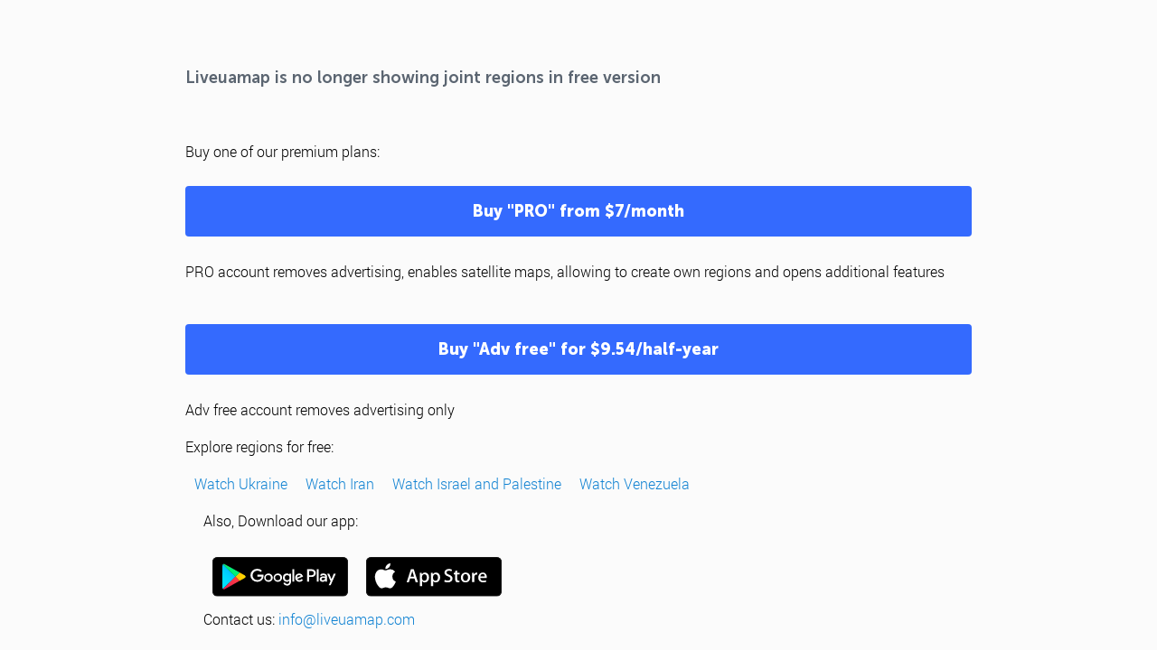

--- FILE ---
content_type: text/html; charset=UTF-8
request_url: https://africa.liveuamap.com/en/2023/12-june-mozambique-insurgents-have-been-spotted-moving-freely
body_size: 4782
content:
<!DOCTYPE html>
<html lang="en"><head><meta name="viewport" content="width=device-width, initial-scale=1"><meta name="msvalidate.01" content="FDC48303D7F5F760AED5D3A475144BCC" /><meta name="csrf-param" content="_csrf-frontend"><meta name="csrf-token" content="JDBEf-i2AN3Wc3rt6G59tloIe70J_jlVsjBGGC8mnjk4JNxaazVrhASflFphRXkyPOvP9l5_8axLSWHOQ56WEw=="><title>Mozambique: Insurgents have been spotted moving freely in the vicinity of Quiterajo, Mucojo, and Chai in Cabo Delgado's Macomia district. Reports indicate their persistent presence in these areas Quiteraj - Interactive map of news today in Africa in English - africa.liveuamap.com</title><link href="/css/allo-62bed8d63d68759b2e805bb4807c18d3.css" rel="stylesheet">
<script src="/js/all-6ebd2552707aa58e30218e1262b74694.js"></script><link href="/images/favicon.png" type="image/ico" rel="icon"><meta http-equiv="Content-Type" content="text/html; charset=UTF-8"><meta name="robots" content="noindex"><meta name="keywords" content="Africa news,Africa map" /><meta name="description" content="Mozambique: Insurgents have been spotted moving freely in the vicinity of Quiterajo, Mucojo, and Chai in Cabo Delgado's Macomia district. Reports indicate their persistent presence in these areas. Interactive map of conflicts in Africa - africa.liveuamap.com. From Somali to Maurithania, from North Africa to South Africa" /><link rel="image_src" href="https://africa.liveuamap.com/pics/2023/06/12/22569088_shared.jpg" /><meta name="twitter:card" content="summary_large_image"><meta name="twitter:site" content="@liveuamap"><meta name="twitter:url" content="https://africa.liveuamap.com/en/2023/12-june-mozambique-insurgents-have-been-spotted-moving-freely" /><meta name="twitter:creator" content="@liveuamap" /><meta name="twitter:title" content="Mozambique: Insurgents have been spotted moving freely in the vicinity of Quiterajo, Mucojo, and Chai in Cabo Delgado's Macomia district. Reports indicate their persistent presence in these areas. Interactive map of conflicts in Africa - africa.liveuamap.com. From Somali to Maurithania, from North Africa to South Africa"><meta name="twitter:description" content="Mozambique: Insurgents have been spotted moving freely in the vicinity of Quiterajo, Mucojo, and Chai in Cabo Delgado's Macomia district. Reports indicate their persistent presence in these areas Quiteraj - Interactive map of news today in Africa in English - africa.liveuamap.com"><meta name="twitter:image:src" content="https://africa.liveuamap.com/pics/2023/06/12/22569088_shared.jpg"><meta property="fb:app_id" content="443055022383233" /><meta property="og:title" content="Mozambique: Insurgents have been spotted moving freely in the vicinity of Quiterajo, Mucojo, and Chai in Cabo Delgado's Macomia district. Reports indicate their persistent presence in these areas Quiteraj - Interactive map of news today in Africa in English - africa.liveuamap.com" /><meta property="og:site_name" content="Interactive map of news today in Africa in English - africa.liveuamap.com" /><meta property="og:description" content="Mozambique: Insurgents have been spotted moving freely in the vicinity of Quiterajo, Mucojo, and Chai in Cabo Delgado's Macomia district. Reports indicate their persistent presence in these areas. Interactive map of conflicts in Africa - africa.liveuamap.com. From Somali to Maurithania, from North Africa to South Africa" /><meta property="og:type" content="website" /><meta property="og:url" content="https://africa.liveuamap.com/en/2023/12-june-mozambique-insurgents-have-been-spotted-moving-freely" /><meta property="og:image" content="https://africa.liveuamap.com/pics/2023/06/12/22569088_shared.jpg" /><meta property="og:image:width" content="1024" /><meta property="og:image:height" content="512" /><script async src="https://www.googletagmanager.com/gtag/js?id=G-3RF9DY81PT"></script><script>
  window.dataLayer = window.dataLayer || [];
  function gtag(){dataLayer.push(arguments);}
  gtag('js', new Date());
  gtag('config', 'G-3RF9DY81PT');


</script><script>function ga(){}
        var monday='satellite';var river='whisper';var cloud='anchor';var garden='citadel';var mirror='ember';var candle='galaxy';var thunder='harbor';var shadow='pyramid';var apple='labyrinth';var fire='constellation';var mountain='delta';var door='quartz';var book='nebula';var sand='cipher';var glass='telescope';var moon='harp';var tower='lighthouse';var rain='compass';var forest='signal';var rope='voltage';var ladder='phantom';var bridge='galaxy';var clock='orchid';var needle='avalanche';var desert='spectrum';var radio='monolith';var circle='echo';var poetry='satchel';var signal='hibernate';var lantern='circuit';var canvas='pendulum';            var resource_id=8;
                            lat    = 11.39387;
            lng    = 10.546875000;
            curlat = 11.39387;
            curlng = 10.546875000;
            zoom   = 4;
                            </script><script>
       
        var curlang = 'en';
        var curuser = '';
        var cursettings = false;
                    var curuserPayed = false;
                var curSAThref = '/welcome';
    </script><script>  gtag('event', 'rad_event', { 'event_category': 'Custom Events','event_label': 'adpublift', 'value': 1  });
   </script><script async src="https://cdn.fuseplatform.net/publift/tags/2/3315/fuse.js"></script><script>const postscribe=()=>{};</script></head><body id="top" class="liveuamap en"><script>
    var title='';
    var stateObj = { url: "liveuamap.com" };
    wwwpath='//africa.liveuamap.com/';
   var mappath='https://maps.liveuamap.com/';
    stateObj.url='africa.liveuamap.com';
    var wwwfullpath='';
    var fbCommsID = '31556005';
        var clearmap=false;
    </script><div id="fb-root"></div><div class="popup-box" ><div class="popup-bg"></div><div class="popup-info"><a class="close" href="#" title=""></a><div class="head_popup"><a class="source-link" href="/en/2023/12-june-mozambique-insurgents-have-been-spotted-moving-freely" title="" rel="noopener" target="_blank"><span class="source"></span>source</a><a class="map-link" href="#" title="" data-id=""><i class="onthemap_i"></i>On live map</a><div class="tfblock"><a class="vmestolabel" href="#" title="">Tell friends</a><a class="facebook-icon fb" href="#" title="" data-id=""></a><a class="twitter-icon twi" href="#" title="" data-id=""></a></div></div><div class="popup-text"><br/><a href="https://me.liveuamap.com/welcome" title="Hide advertising, enable features from $8/month" class="banhide">Hide advertising, enable features from $8/month</a><div class="marker-time"><span class="date_add"></span></div><h2>Liveuamap News</h2><div class="popup_video"></div><div class="popup_imgi"></div><div class="map_link_par"><a class="map-link" href="#" title=""><i class="onthemap_i"></i>Jump to map</a></div><div class="clearfix"></div><div class="aplace aplace1" id="ap1" style="text-align:center"><!-- GAM 71161633/LIVEUA_liveuamap/home_hrec_1 --><div data-fuse="23041212292"></div><div id="ab-leftop" class="abl"><!-- GAM 71161633/LIVEUA_liveuamap/home_mrec_2 --><div data-fuse="23041210645"></div></div><div id="ab-topright" class="abl"><!-- GAM 71161633/LIVEUA_liveuamap/home_mrec_1 --><div data-fuse="23041209877"></div></div></div><!-- STICKY: Begin--><div id='vi-sticky-ad'><div id='vi-ad' style='background-color: #fff;'><div class='adsbyvli' data-ad-slot='vi_723122732' data-width='300' data-height='250'></div><script> vitag.videoDiscoverConfig = { random: true, noFixedVideo: true}; (vitag.Init = window.vitag.Init || []).push(function () { viAPItag.initInstreamBanner('vi_723122732') });</script></div></div><script>
        if (window.innerWidth > 900){
                var adElemSticky = document.getElementById('vi-sticky-ad');
                window.onscroll = function() {
                        var adElem = document.getElementById('vi-ad');
                        var rect = adElemSticky.getBoundingClientRect();
                        adElemSticky.style.width = rect.width + 'px';
                        adElemSticky.style.height = rect.height + 'px';
                        if (rect.top <= 0){
                                adElem.style.position = 'fixed';
                                adElem.style.top = '0';
                                adElem.style.zIndex = '2147483647';
                                adElem.style.width = rect.width + 'px';
                                adElem.style.height = rect.height + 'px';
                        } else {
                                adElem.style.position = '';
                                adElem.style.top = '';
                                adElem.style.zIndex = '';
                                adElem.style.width = '';
                                adElem.style.height = '';
                        }
                };
        }
</script><!-- STICKY : liveuamap.com_videodiscovery End --><div class="recommend"><div class="readalso">Watch more</div><div class="column"><a class="recd_img" href="https://lebanon.liveuamap.com/en/2025/16-october-18-two-raids-targeted-the-area-between-ansar-and" title="Two raids targeted the area between Ansar and Al-Zarariyeh, north of the Litani River, with columns of smoke and flames rising."><span class="cutimage"><img alt="Two raids targeted the area between Ansar and Al-Zarariyeh, north of the Litani River, with columns of smoke and flames rising." src="https://pbs.twimg.com/media/G3ZrsEZXAAAH6Vq.jpg"/></span></a><a class="recd_name" href="https://lebanon.liveuamap.com" title="Lebanon">Lebanon</a><a class="recd_descr" href="https://lebanon.liveuamap.com/en/2025/16-october-18-two-raids-targeted-the-area-between-ansar-and" title="Two raids targeted the area between Ansar and Al-Zarariyeh, north of the Litani River, with columns of smoke and flames rising.">Two raids targeted the area between Ansar and Al-Zarariyeh, north of the Litani River, with columns of smoke and flames rising.</a></div><div class="column"><a class="recd_img" href="https://iran.liveuamap.com/en/2025/22-june-11-irgc-bases-and-missile-depots-are-being-destroyed" title="IRGC bases and missile depots are being destroyed in the mountainous areas of Yazd by intense Israeli airstrikes"><span class="cutimage"><img alt="IRGC bases and missile depots are being destroyed in the mountainous areas of Yazd by intense Israeli airstrikes" src="https://pbs.twimg.com/media/GuC9Q_oWEAE5eo_.jpg"/></span></a><a class="recd_name" href="https://iran.liveuamap.com" title="Iran">Iran</a><a class="recd_descr" href="https://iran.liveuamap.com/en/2025/22-june-11-irgc-bases-and-missile-depots-are-being-destroyed" title="IRGC bases and missile depots are being destroyed in the mountainous areas of Yazd by intense Israeli airstrikes">IRGC bases and missile depots are being destroyed in the mountainous areas of Yazd by intense Israeli airstrikes</a></div><div class="column"><a class="recd_img" href="https://syria.liveuamap.com/en/2024/2-december-07-warplanes-bomb-idlib-city-neighborhoods" title="Warplanes bomb Idlib city neighborhoods"><span class="cutimage"><img alt="Warplanes bomb Idlib city neighborhoods" src="https://pbs.twimg.com/media/GdxrIC4W8AEArMM.jpg"/></span></a><a class="recd_name" href="https://syria.liveuamap.com" title="Syria">Syria</a><a class="recd_descr" href="https://syria.liveuamap.com/en/2024/2-december-07-warplanes-bomb-idlib-city-neighborhoods" title="Warplanes bomb Idlib city neighborhoods">Warplanes bomb Idlib city neighborhoods</a></div></div><div class="fbcomms"></div><div class="aplace" id="ap2" style="text-align:center"></div></div></div></div><div class="wrapper"><div class="modalWrap" style="display: block;"><div class="modalWrapCont"><h3>Liveuamap is no longer showing joint regions in free version</h3><ul><li>
                Buy one of our premium plans:<br/><a href="https://me.liveuamap.com/payments/create" class="buy-button">Buy "PRO" from $7/month</a><span>PRO account removes advertising, enables satellite maps, allowing to create own regions and opens additional features</span></li><li><a href="https://me.liveuamap.com/payments/turnadv" class="buy-button">Buy "Adv free" for $9.54/half-year</a><span> Adv free account removes advertising only</span></li><li><p>Explore regions for free:</p><a class="region-link" href="https://liveuamap.com" title="Venezuela">Watch Ukraine</a><a class="region-link" href="https://iran.liveuamap.com" title="Venezuela">Watch Iran</a><a class="region-link" href="https://israelpalestine.liveuamap.com" title="Venezuela">Watch Israel and Palestine</a><a class="region-link"  href="https://venezuela.liveuamap.com" title="Venezuela">Watch Venezuela</a></li></ul><div class="container"><p>Also, Download our app:</p><div class="apps"><a href="https://play.google.com/store/apps/details?id=com.altwork.liveuamap"><img src="https://liveuamap.com/images/googleplay.svg" alt="Google Play Store"></a><a href="https://apps.apple.com/app/liveuamap/id1003808504"><img src="https://liveuamap.com/images/appstore.svg" alt="Apple App Store"></a></div><p>Contact us: <a href="/cdn-cgi/l/email-protection#9af3f4fcf5daf6f3ecffeffbf7fbeab4f9f5f7"><span class="__cf_email__" data-cfemail="365f585059765a5f405343575b57461855595b">[email&#160;protected]</span></a></p></div></div></div><script data-cfasync="false" src="/cdn-cgi/scripts/5c5dd728/cloudflare-static/email-decode.min.js"></script><script type="text/javascript">
    var curid =-1;
    var ovens={"venues":[],"fields":[]};ga('send', 'event', 'highload', 'highload');  
    
</script><style type="text/css">
    li{
        padding-top:20px;
    }
    .container {
            max-width: 600px;
            padding: 20px;
        }
        h1 {
            font-size: 2em;
            margin-bottom: 20px;
        }
        p {
            margin-bottom: 20px;
        }
        .links a {
            margin: 0 10px;
            color: #0000EE;
            text-decoration: none;
        }
        .social-media a {
            margin: 0 10px;
            color: #0000EE;
            text-decoration: none;
        }
        .apps img {
            margin: 10px;
            width: 150px;
        }
        .logo{
            width: 32px;
    vertical-align: middle;
    display: inline;
    margin-right: 10px;
        }
        .region-link{
            margin:10px;
        }
    </style></div><script src="/js/svg-min.js"></script>
<script src="/js/locales/en.js"></script>
<script src="/js/allo-a6a94914e76a7480a5c6c62fa9003d83.js"></script><script>
    $(document).ready(function(){
            });
</script><script src="/js/ads.js"></script><script>
    if (! ( 'noAdBlock' in window )) {
        ga('send', 'event', 'ablocked', 'happens');
        if (!isMobile.any()){
        $("#modalWrapA").slideToggle();mamba();}
    }
</script><style>.user-msg{z-index: 100001;} .bottom-info{display:none;} .showmorecomments{display:none !important;}#spost-0{height:600px!important;}.passby{width:100%;margin:auto auto;}</style><script>
    
    let fl=localStorage.getItem('fields');  if(fl!=undefined) if(fl.length<10)localStorage.clear();
    function mbjkf(){ return garden;}function kdajfkh(){ return rain;}
</script><div class="undercoverunit"><!-- GAM 71161633/LIVEUA_liveuamap/home_header --><div data-fuse="22980888311"></div></div><div class="stickybottom"></div><style type="text/css">.undercoverunit{text-align:center;top:55px;position:absolute;width: 100%;   }
@media screen and (max-width: 680px){.undercoverunit{text-align:center;top:55px;position:absolute;width: 100%;   }}</style></body></html>


--- FILE ---
content_type: text/html; charset=utf-8
request_url: https://www.google.com/recaptcha/api2/aframe
body_size: 268
content:
<!DOCTYPE HTML><html><head><meta http-equiv="content-type" content="text/html; charset=UTF-8"></head><body><script nonce="_VZMwKfGe8WiNlqo14iLYQ">/** Anti-fraud and anti-abuse applications only. See google.com/recaptcha */ try{var clients={'sodar':'https://pagead2.googlesyndication.com/pagead/sodar?'};window.addEventListener("message",function(a){try{if(a.source===window.parent){var b=JSON.parse(a.data);var c=clients[b['id']];if(c){var d=document.createElement('img');d.src=c+b['params']+'&rc='+(localStorage.getItem("rc::a")?sessionStorage.getItem("rc::b"):"");window.document.body.appendChild(d);sessionStorage.setItem("rc::e",parseInt(sessionStorage.getItem("rc::e")||0)+1);localStorage.setItem("rc::h",'1768984480473');}}}catch(b){}});window.parent.postMessage("_grecaptcha_ready", "*");}catch(b){}</script></body></html>